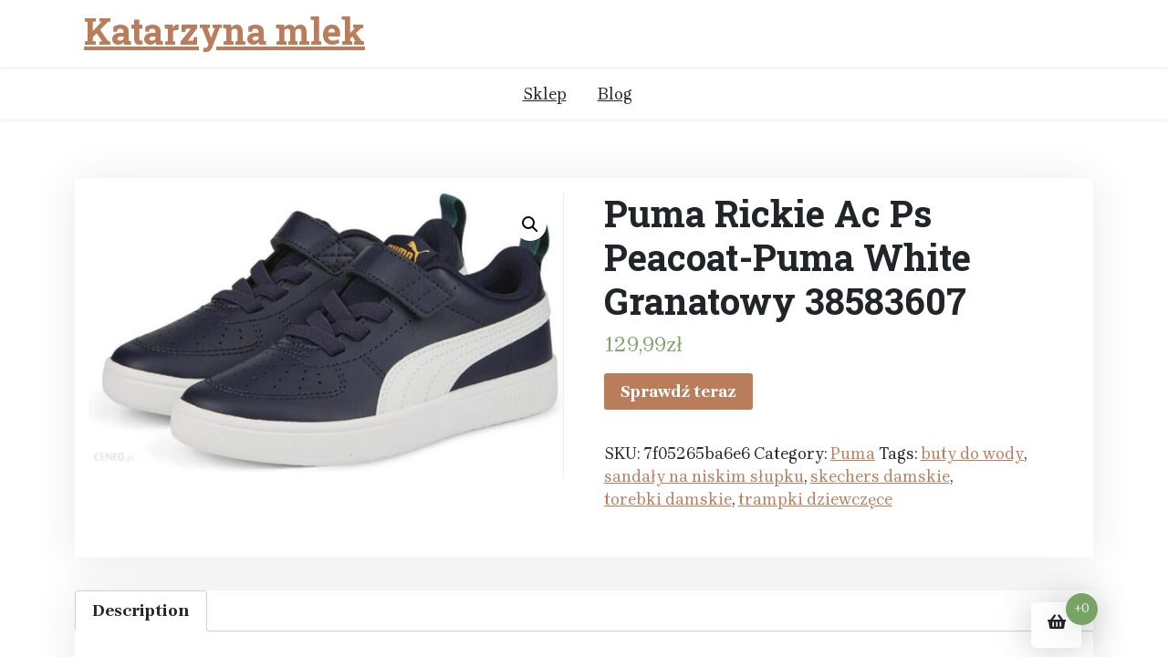

--- FILE ---
content_type: text/css
request_url: https://katarzynamlek.pl/wp-content/themes/xshop/style.css?ver=1.0.13
body_size: 289
content:
/*!
Theme Name: XShop
Theme URI: https://wpthemespace.com/product/xshop/
Author: Noor Alam
Author URI: https://wpthemespace.com/
Description: XShop is an awesome new WordPress Shop and Blog Theme. XShop is flexible, easily customizable, super-fast, lightweight and a modern WordPress theme. It provides a very unique look with an extra post layout. XShop is a super-fast WordPress theme. Best Suitable for creating any type of website such a shop, blog, store, car workshop, life coach, barbershop, furniture shop, yoga, resume, charity, digital marketing, agency, etc. XShop works with any of your favorite page builders like Elementor, Visual Composer, SiteOrigin, Divi, Brizy etc.
Version: 1.0.13
Tested up to: 6.0
Requires PHP: 5.6
License: GNU General Public License v2 or later
License URI: http://opensource.org/licenses/gpl-2.0.php 
Text Domain: xshop
Tags: two-columns, e-commerce, blog, right-sidebar, custom-background, custom-colors, custom-menu, custom-logo, editor-style, featured-images, full-width-template, sticky-post, theme-options, threaded-comments, translation-ready

This theme, like WordPress, is licensed under the GPL.
Use it to make something cool, have fun, and share what you've learned.

XShop is based on Underscores https://underscores.me/, (C) 2012-2020 Automattic, Inc.
Underscores is distributed under the terms of the GNU GPL v2 or later.

Normalizing styles have been helped along thanks to the fine work of
Nicolas Gallagher and Jonathan Neal https://necolas.github.io/normalize.css/
*/
